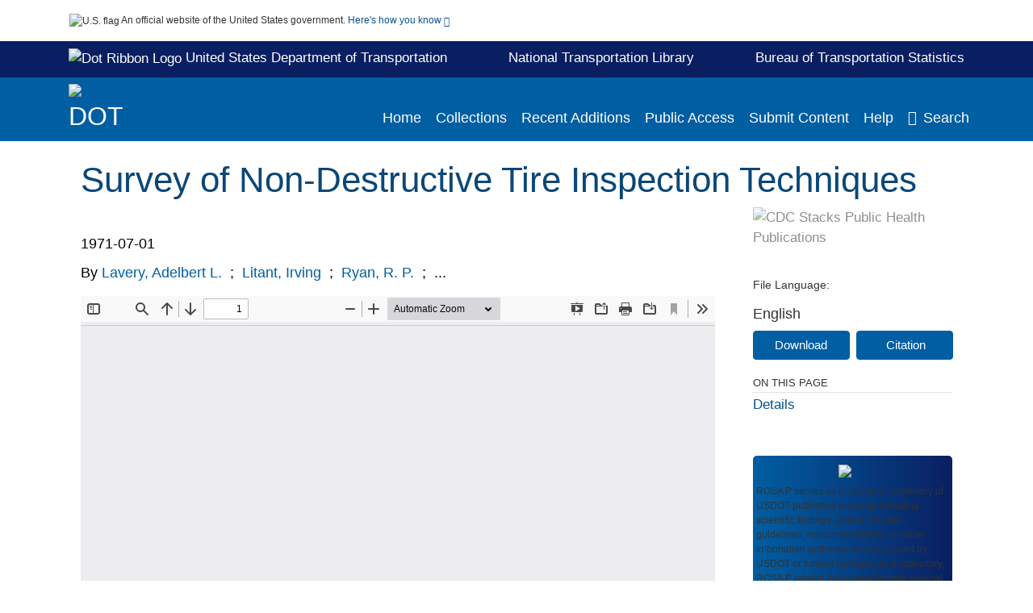

--- FILE ---
content_type: text/html; charset=UTF-8
request_url: https://rosap.ntl.bts.gov/view/dot/11920
body_size: 13788
content:

<!DOCTYPE html>
<html  lang="en" dir="ltr">
<head>
  <meta charset="utf-8" />
<meta name="Generator" content="Drupal 10 (https://www.drupal.org)" />
<meta name="MobileOptimized" content="width" />
<meta name="HandheldFriendly" content="true" />
<meta name="viewport" content="width=device-width, initial-scale=1.0" />
<meta http-equiv="Content-Type" content="text/html; charset=utf-8" />
<meta name="og:title" content="DOT ROSA P" />
<meta name="og:description" content="ROSA P serves as an archival repository of USDOT-published products including scientific findings, journal articles, guidelines, recommendations, or other information authored or co-authored by USDOT or funded partners. As a repository, ROSA P retains documents in their original published format to ensure public access to scientific information." />
<meta name="og:image" content="https://rosap.ntl.bts.gov/themes/custom/dot/images/dot_searchBar_logo1184-481.png" />
<meta name="og:url" content="https://rosap.ntl.bts.gov" />
<meta name="og:type" content="website" />
<meta name="description" content="The status of several promising methods for non-destructive tire inspection is surveyed with the conclusion that radiographic, infrared, holographic and ultrasonic techniques warrant further evaluation. A program plan is outlined to correlate non-destructive tire inspection systems having sufficient resolution and discrimination capability to detect a broad range of &quot;anomalies.&quot; The inspected tires will be subjected to dynamic wheel testing such as specified in Safety Standards 109. Failed tires will be analyzed to determine those anomalies that lead to tire failure and eventually to provide a capability for failure prediction based upon non-destructive inspection techniques." />
<meta name="citation_title" content="Survey of Non-Destructive Tire Inspection Techniques" />
<meta name="citation_author" content="Lavery, Adelbert L." />
<meta name="citation_author" content="Litant, Irving" />
<meta name="citation_author" content="Ryan, R. P." />
<meta name="citation_author" content="Knable, Norman" />
<meta name="citation_author" content="Ceccon, H. L." />
<meta name="citation_keywords" content="Failure" />
<meta name="citation_keywords" content="Holography" />
<meta name="citation_keywords" content="Infrared analysis" />
<meta name="citation_keywords" content="Inspection" />
<meta name="citation_keywords" content="Nondestructive tests" />
<meta name="citation_keywords" content="Radioactivity" />
<meta name="citation_keywords" content="Radiography" />
<meta name="citation_keywords" content="Tires" />
<meta name="citation_keywords" content="Ultrasonic tests" />
<meta name="citation_keywords" content="Tire tests" />
<meta name="citation_keywords" content="Failure theory" />
<meta name="citation_publication_date" content="1971/07/01" />
<meta name="citation_fulltext_html_url" content="http://rosap.ntl.bts.gov/view/dot/11920" />
<meta name="citation_pdf_url" content="http://rosap.ntl.bts.gov/view/dot/11920/dot_11920_DS1.pdf" />
<meta name="citation_language" content="English" />
<meta name="citation_abstract" content="The status of several promising methods for non-destructive tire inspection is surveyed with the conclusion that radiographic, infrared, holographic and ultrasonic techniques warrant further evaluation. A program plan is outlined to correlate non-destructive tire inspection systems having sufficient resolution and discrimination capability to detect a broad range of &quot;anomalies.&quot; The inspected tires will be subjected to dynamic wheel testing such as specified in Safety Standards 109. Failed tires will be analyzed to determine those anomalies that lead to tire failure and eventually to provide a capability for failure prediction based upon non-destructive inspection techniques." />
<link rel="icon" href="/themes/custom/dot/favicon.ico" type="image/vnd.microsoft.icon" />

  <title>Survey of Non-Destructive Tire Inspection Techniques</title>
  <link rel="stylesheet" media="all" href="/sites/default/files/css/css_bl900nO3xwtPE_S9_it5gMGA59-uCoW8g3wNAcVrdt4.css?delta=0&amp;language=en&amp;theme=dot&amp;include=eJzzT8pKTS4Jy0wt1_eHM-NzMpOKEosqdVLyS_SBWBfI1ymuLC5JzdVPSixOBQAk1BRQ" />
<link rel="stylesheet" media="all" href="/sites/default/files/css/css_fFMjwnnUGtJdeMCgc6_NIHjb21GsUQPRec-VLWLVJms.css?delta=1&amp;language=en&amp;theme=dot&amp;include=eJzzT8pKTS4Jy0wt1_eHM-NzMpOKEosqdVLyS_SBWBfI1ymuLC5JzdVPSixOBQAk1BRQ" />

  
</head>
<body>
    <a href="#mainTitle" class="visually-hidden focusable skip-link">
      Skip to main content
    </a>
    
    
      <div class="dialog-off-canvas-main-canvas" data-off-canvas-main-canvas>
    

<div id="wrapper">
	<div id="wrapper-inner">
				<header>
	<section class="official-notice container noindex noprint">
		<div class="pt-3 pb-3">
			<div class="official-notice__notice">
				<img  class="usa-banner__header-flag"
					src="/themes/custom/dot/images/uswds/us_flag_small.png"
					alt="U.S. flag" width="16" height="11"> <span>An
					official website of the United States government.</span> <a
					href="#gov-notice" role="button" aria-expanded="false"
					aria-controls="gov-notice" class="collapsed"> Here's how you
					know <i class="cdc-fa-angle-down" ></i>
				</a>
			</div>
		</div>
		<div class="collapse" id="gov-notice" style="">
			<div class="row">
				<div class="col-12 col-lg-6">
					<img src="/themes/custom/dot/images/uswds/icon-dot-gov.svg" alt=""
						>
					<div>
						<b>Official websites use .gov</b>
						<p>A .gov website belongs to an official government
							organization in the United States.</p>
					</div>
				</div>
				<div class="col-12 col-lg-6">
					<img src="/themes/custom/dot/images/uswds/icon-https.svg" alt=""
						>
					<div>
						<b>Secure .gov websites use HTTPS</b>
						<p>
							A <strong>lock</strong> ( <i class="cdc-icon-lock-01"
								></i> ) or <strong>https://</strong> means
							you've safely connected to the .gov website. Share sensitive
							information only on official, secure websites.
						</p>
					</div>
				</div>
			</div>
		</div>
	</section>
	<section id="info-header">
		<div class="container pt-2 pb-2">
			<div class="info-header-link">
				<div>
					<a target="_blank" href="https://www.transportation.gov/" class="white hover-decoration"><img id="dotRibbonLogo"
							alt="Dot Ribbon Logo" width="17" height="18"
							src="/themes/custom/dot/images/dot_ribbon_logo.png">
						United States Department of Transportation
					</a>
				</div>
				<div>
					<a target="_blank" href="http://ntl.bts.gov/" class="white"><b>National Transportation Library</b></a>
				</div>
				<div>
					<a target="_blank" href="https://www.bts.gov/" class="white hover-decoration">Bureau of Transportation Statistics</a>
				</div>
			</div>
		</div>
	</section>
	<section class="mobile-menu">
		<div class="container">
			<div class="row justify-content-between">
				<div class="pt-2 pb-2 col-2 navbar-logo">
					<img alt="CDC"
						class="header-logo" src="/themes/custom/dot/images/logo/logo.svg" />
				</div>
				<div class="col-9 d-flex justify-content-end">
					<button title="Search" class="btn align-items-center"
						id="mobileSearchNav">
						<i class="cdc-fa-magnifying-glass mr-2"></i>
					</button>
				</div>
				<div class="col-9 align-content-center" style="display: none">
					<div class="container">
						<form autocomplete="off" id='mobileNavbarSearchForm' action="/gsearch">
							<div class="row">
								<input type="search" placeholder="Search ROSA P Collections"
									name="terms" class="pl-4 col-10" />
								<button alt='' type="button" aria-label="Close"
									class="pl-1 btn col-2">
									<span class="cdc-icon-close"></span>
								</button>
							</div>
						</form>
					</div>
				</div>
			</div>

		</div>
	</section>
	<section>
		<!--Menu construction-->
		<div class="row" id="menu-row">
			<!--menu row-->
			<div class="col-12" id="menu-column">
				<nav aria-label="Top navigation">
					<div class="navbar navbar-default navbar-static-top mb-0">
						<div class="row navbar-row">
							<div class="container p-0">
								<div class="pt-2 pb-2 pr-0 col-auto navbar-logo d-flex">
									<a class="d-flex" href="/">
										<img alt="DOT"
											class="header-logo" src="/themes/custom/dot/images/logo/logo.svg" />
										<img alt="" class="header-logo-text" src="/themes/custom/dot/images/logo/logo_text.svg" />
									</a>
								</div>
								<div class='mobile-menu mr-2'>
									<button id='mobile-menu-btn'
										class='btn cdc-mobile-btn btn-outline-primary'>
										<span class="collapse show">Menu <span
											class="cdc-fa-angle-down pl-1" ></span></span> <span
											class="collapse">Close<span
											class="cdc-icon-close align-middle pl-1"></span></span>
									</button>
								</div>
								<!--End Navbar header-->
								<div id="main-menu"
									class="desktop-show col-auto p-0 align-self-end">
									<ul class="nav navbar-nav navbar-left">
																				<li class='left-nav-options'><a id="welcomeHeader"
											href="/">Home</a></li>
																														<li class='left-nav-options'><a id="collectionHeader"
											href="/browse/collections">Collections</a></li>
																														<li class='left-nav-options'><a id="recentHeader"
											href="/browse/recent">Recent Additions</a></li>
																				<li class='left-nav-options'><a target="_blank" id="publicAccessHeader"
											href="https://doi.org/10.21949/1503647">Public Access</a></li>
																				<li class='left-nav-options'><a id="submitHeader"
											href="/submitContent">Submit Content</a></li>
																														<li class='left-nav-options'><a id="helpHeader"
											href="/help">Help</a></li>
																				<li class="left-nav-options"><a href='#'
											id="navbarSearch"> <i
												class="cdc-fa-magnifying-glass mr-2"></i>Search
										</a></li>
									</ul>
									<div class="nav navbar-nav navbar-left h-100 justify-content-center" style="display: none;">
										<form autocomplete="off" id='navbarSearchForm'
											action="/gsearch">
											<input type="search" placeholder="Search ROSA P Collections"
												name="terms" class="pl-4" />
											<button type="submit" aria-label="Search">
												<span class="cdc-fa-magnifying-glass"></span>
											</button>
											<button type="button" aria-label="Close" class="pl-1">
												<span class="cdc-icon-close"></span>
											</button>
										</form>
									</div>
								</div>
								<!--end main menu-->
							</div>

							<!--End right menu column-->
						</div>
						<!--end inner menu row-->
					</div>
					<div class='row mobile-menu'>
						<div class='container'>
							<ul aria-expanded='false' id="mobile-main-menu" class='collapse'>
								<li class='left-nav-options'><a id="welcomeHeader"
									href="/">Home</a></li>
								<li class='left-nav-options'><a id="collectionHeader"
									href="/browse/collections">Collections</a></li>
								<li class='left-nav-options'><a id="recentHeader"
									href="/browse/recent">Recent Additions</a></li>
								<li class='left-nav-options'><a target="_blank" id="publicAccessHeader"
									href="https://doi.org/10.21949/1503647">Public Access</a></li>
								<li class='left-nav-options'><a id="submitHeader"
									href="/submitContent">Submit Content</a></li>
								<li class='left-nav-options'><a id="helpHeader"
									href="/help">Help</a></li>
								<li class='left-nav-options'><a id="aboutHeader"
									href="/about">About</a></li>
								<li class='left-nav-options'><a id="contactHeader"
									href="/contact">Contact Us</a></li>
							</ul>
						</div>
					</div>
				</nav>
				<!--End navbar-->
			</div>
			<!--End menu column-->
		</div>
		<!--End Menu Row-->
	</section>
</header>		
<!-- Modal -->
<div class="modal fade" id="searchModal" tabindex="-1" role="dialog"
	aria-labelledby="header-search-modal" aria-hidden="true"
	aria-modal="true">
	<div class="modal-dialog" role="document">
		<div class="modal-content">
			<button type="button" class="close" data-dismiss="modal"
				aria-label="Close">
				<span aria-hidden="true">&times;</span>
			</button>
			<div class="modal-body">
				<form autocomplete="off" id="modal-gsearch" action='/gsearch' method="get">
					<input id='txt-search-box-mobile' type="search" name="terms"
						title="Search ROSA P Collections" autocomplete="off"
						value=""
						placeholder="Search ROSA P Collections" id="terms"
						title="Search Box" aria-label="Search Box"
						class="searchBox clearable form-control" />
					<div class="stacks-select">
						<select
							id="modal-collection" name="collection"
							class="collectionList form-control"
							title="Collection List Dropdown"
							aria-label="Collection List Dropdown"> 
														<option value="dot:83952" id="gtmGlobalCollectionModal-dot:83952"
															>Autonomous Vehicles</option>
														<option value="dot:79772" id="gtmGlobalCollectionModal-dot:79772"
															>BTS Data Spotlight</option>
														<option value="dot:54681" id="gtmGlobalCollectionModal-dot:54681"
															>BTS Maritime and Ports</option>
														<option value="dot:35533" id="gtmGlobalCollectionModal-dot:35533"
															>BTS Products</option>
														<option value="dot:78678" id="gtmGlobalCollectionModal-dot:78678"
															>CAA and FAA Reports</option>
														<option value="dot:64918" id="gtmGlobalCollectionModal-dot:64918"
															>Civil Aeronautics Manuals</option>
														<option value="dot:50942" id="gtmGlobalCollectionModal-dot:50942"
															>Civil Aeronautics Regulations</option>
														<option value="dot:60429" id="gtmGlobalCollectionModal-dot:60429"
															>CMTS</option>
														<option value="dot:55259" id="gtmGlobalCollectionModal-dot:55259"
															>Commodity Flow Survey</option>
														<option value="dot:83174" id="gtmGlobalCollectionModal-dot:83174"
															>DOT Administrators&#039; Speeches and Writings</option>
														<option value="dot:65448" id="gtmGlobalCollectionModal-dot:65448"
															>FAA Advisory Circulars</option>
														<option value="dot:56177" id="gtmGlobalCollectionModal-dot:56177"
															>FAA Civil Aerospace Medical Institute</option>
														<option value="dot:57609" id="gtmGlobalCollectionModal-dot:57609"
															>FAA Technical Library</option>
														<option value="dot:72709" id="gtmGlobalCollectionModal-dot:72709"
															>FCSM</option>
														<option value="dot:53566" id="gtmGlobalCollectionModal-dot:53566"
															>Federal Aviation Administration</option>
														<option value="dot:75690" id="gtmGlobalCollectionModal-dot:75690"
															>Federal Aviation Regulations</option>
														<option value="dot:232" id="gtmGlobalCollectionModal-dot:232"
															>Federal Highway Administration</option>
														<option value="dot:68732" id="gtmGlobalCollectionModal-dot:68732"
															>Federal Lands</option>
														<option value="dot:1" id="gtmGlobalCollectionModal-dot:1"
															>Federal Motor Carrier Safety Administration</option>
														<option value="dot:41012" id="gtmGlobalCollectionModal-dot:41012"
															>Federal Railroad Administration</option>
														<option value="dot:42631" id="gtmGlobalCollectionModal-dot:42631"
															>Federal Transit Administration</option>
														<option value="dot:241" id="gtmGlobalCollectionModal-dot:241"
															>FTA 50th Anniversary Collection</option>
														<option value="dot:32931" id="gtmGlobalCollectionModal-dot:32931"
															>Investigations of Aircraft Accidents 1934-1965</option>
														<option value="dot:44452" id="gtmGlobalCollectionModal-dot:44452"
															>Investigations of Railroad Accidents 1911-1993</option>
														<option value="dot:239" id="gtmGlobalCollectionModal-dot:239"
															>ITSJPO Digital Library</option>
														<option value="dot:68794" id="gtmGlobalCollectionModal-dot:68794"
															>National Conferences on Street and Highway Safety</option>
														<option value="dot:38236" id="gtmGlobalCollectionModal-dot:38236"
															>National Transportation Data Archive</option>
														<option value="dot:54445" id="gtmGlobalCollectionModal-dot:54445"
															>National Transportation Library Publications</option>
														<option value="dot:83173" id="gtmGlobalCollectionModal-dot:83173"
															>Newsletters</option>
														<option value="dot:78352" id="gtmGlobalCollectionModal-dot:78352"
															>News Releases</option>
														<option value="dot:242" id="gtmGlobalCollectionModal-dot:242"
															>NHTSA - Behavioral Safety Research</option>
														<option value="dot:40796" id="gtmGlobalCollectionModal-dot:40796"
															>NHTSA - Vehicle Safety Research</option>
														<option value="dot:53565" id="gtmGlobalCollectionModal-dot:53565"
															>NTAD Archive</option>
														<option value="dot:83172" id="gtmGlobalCollectionModal-dot:83172"
															>OST-R Data Collection</option>
														<option value="dot:41930" id="gtmGlobalCollectionModal-dot:41930"
															>PHMSA Collection</option>
														<option value="dot:79163" id="gtmGlobalCollectionModal-dot:79163"
															>Ports Resilience</option>
														<option value="dot:87713" id="gtmGlobalCollectionModal-dot:87713"
															>Promotional Materials</option>
														<option value="dot:54598" id="gtmGlobalCollectionModal-dot:54598"
															>Public Access Resources</option>
														<option value="dot:58550" id="gtmGlobalCollectionModal-dot:58550"
															>Public Roads Magazine</option>
														<option value="dot:73448" id="gtmGlobalCollectionModal-dot:73448"
															>Secretary of Transportation Speeches</option>
														<option value="dot:82036" id="gtmGlobalCollectionModal-dot:82036"
															>SMART Program</option>
														<option value="dot:73449" id="gtmGlobalCollectionModal-dot:73449"
															>State Road Maps</option>
														<option value="dot:36269" id="gtmGlobalCollectionModal-dot:36269"
															>Transportation Librarians Roundtable</option>
														<option value="dot:54849" id="gtmGlobalCollectionModal-dot:54849"
															>Transportation Resilience &amp; Vulnerability Collection</option>
														<option value="dot:60430" id="gtmGlobalCollectionModal-dot:60430"
															>University Transportation Centers</option>
														<option value="dot:62791" id="gtmGlobalCollectionModal-dot:62791"
															>US Coast Guard Circulars</option>
														<option value="dot:35446" id="gtmGlobalCollectionModal-dot:35446"
															>US DOT Public Access Data Management Plans</option>
														<option value="dot:706" id="gtmGlobalCollectionModal-dot:706"
															>US Transportation Collection</option>
														<option value="dot:231" id="gtmGlobalCollectionModal-dot:231"
															>Volpe Center</option>
													</select>
						<i class="cdc-fa-angle-down"></i>
					</div>
					<button class="searchModalIcon" type="submit">
						<svg xmlns="http://www.w3.org/2000/svg"
							xmlns:xlink="http://www.w3.org/1999/xlink" version="1.1"
							baseProfile="full" width="24" height="24"
							viewBox="0 0 24.00 24.00" enable-background="new 0 0 24.00 24.00"
							xml:space="preserve">
								<title>Search</title>
                        	<path fill="#0A4595" fill-opacity="1"
								stroke-width="0.2" stroke-linejoin="round"
								d="M 9.5,3C 13.0899,3 16,5.91015 16,9.5C 16,11.1149 15.411,12.5923 14.4362,13.7291L 14.7071,14L 15.5,14L 20.5,19L 19,20.5L 14,15.5L 14,14.7071L 13.7291,14.4362C 12.5923,15.411 11.1149,16 9.5,16C 5.91015,16 3,13.0899 3,9.5C 3,5.91015 5.91015,3 9.5,3 Z M 9.5,5.00001C 7.01472,5.00001 5,7.01473 5,9.50001C 5,11.9853 7.01472,14 9.5,14C 11.9853,14 14,11.9853 14,9.50001C 14,7.01473 11.9853,5.00001 9.5,5.00001 Z " />
						</svg>
					</button>
				</form>
			</div>
			<div class="modal-footer">
				<a id="advanceSearchLinkModal" class="advance-search-link noMod"
					href="/advancesearch">Advanced Search</a>
			</div>
		</div>
	</div>
</div>		<main>
						<div class="col-12 bookHeaderListData">
								<div class="record-note
					">
					<div class="container d-flex">
						<span class="circle">  <i>i</i> 						</span>
						<div class="text-contain">
													</div>
					</div>
				</div>
								
							</div>
						<div class="container" id="page">
				<div id="main" class="main-full">
					<div id="content">
						  <div>
    <div id="block-dot-content">
  
    
      <script src="https://cdnjs.cloudflare.com/ajax/libs/popper.js/1.16.1/umd/popper.min.js"></script>
<div class="page-view">
							<div class="container-fluid" id="doc-viewr-container">
		<div id="doc_details_top_row">
			<h1 id="mainTitle" class="title">
				Survey of Non-Destructive Tire Inspection Techniques
			</h1>
		</div>
		<div class="row">
			<div class="col-lg-9 col-12">
				<div class="card-badge pb-3">
					<div class="badges">
																																			</div>
					<div class="pt-3">
												</div>
				</div>
				<ul class="bookHeaderList">
										<li style="display: flex; width: 100%">
						<div class="col-lg-3 bookHeaderListData">
							<p>
																1971-07-01
															</p>
						</div>
					</li>
																																													<li style="display: flex; width: 100%" class="series">
						<div class="col-lg-12 col-12 bookHeaderListData">
														<div id="mods2.name_personal">
								<span>By</span>
																																																<a id="metadataLink-abovefold-authorCreator-Lavery, Adelbert L." href="/gsearch?ref=docDetails&sm_creator=Lavery%2C%20Adelbert%20L.">
									Lavery, Adelbert L.
								</a>
																 <span class="semicolon">
									;</span>
																																																										<a id="metadataLink-abovefold-authorCreator-Litant, Irving" href="/gsearch?ref=docDetails&sm_creator=Litant%2C%20Irving">
									Litant, Irving
								</a>
																 <span class="semicolon">
									;</span>
																																																										<a id="metadataLink-abovefold-authorCreator-Ryan, R. P." href="/gsearch?ref=docDetails&sm_creator=Ryan%2C%20R.%20P.">
									Ryan, R. P.
								</a>
																 <span class="semicolon">
									;</span>
																																				...
																</div>
													</div>
					</li>
																																		</ul>
				<div class="mobile-show pt-3">
										<div class="bookHeaderList-row language-drop">
	<div class="col-12 bookHeaderListLabel">
		File Language:
	</div>
	<div class="col-12 bookHeaderListData">
				English
			</div>
</div>
<!-- END ALL LANGUAGE -->
<div class="btn-group">
			<div class="altmetric-download-button pr-2">
				<form autocomplete="off" action="https://rosap.ntl.bts.gov/view/dot/11920/dot_11920_DS1.pdf" accept-charset="UTF-8" method="get" id="download-document1">
			<button type="submit" name="download-document-submit" id="download-document-submit1" value="Download"
				class="download-document-btn btn btn-primary">Download</button>
		</form>
			</div>
			<div class="dropdown-container">
		<div data-toggle="dropdown" >
			<button type="button" id="citeButtonRecord1" class="btn btn-primary dropdown-toggle pr-2 " aria-haspopup="true"
				aria-expanded="false">Citation</button>
		</div>
		<div class="dropdown-menu dropdown-menu-right citeDrop p-2" id="citeFormatDropdown">
			<div class="d-flex justify-content-end pb-2">
				<div class="stacks-select">
					<select aria-label="cite Format" id="citeFormat1"
						name="citeFormat" class="citeFormat language-dropbox form-control"
						onchange="formatChange('1');">
												<option class="formatListOption" value="Generic" >Generic</option>
												<option class="formatListOption" value="APA" >APA</option>
												<option class="formatListOption" value="MLA" >MLA</option>
												<option class="formatListOption" value="Chicago" >Chicago</option>
												<option class="formatListOption" value="RIS" >RIS</option>
											</select>
					<i class="cdc-fa-angle-down"></i>
				</div>
			</div>
			<div class="form-group">
				<textarea aria-label="Generic Preview" readonly class="form-control" style=""
					id="Genericpreview1">Title : Survey of Non-Destructive Tire Inspection Techniques

Creator(s) : Lavery, Adelbert L.;Litant, Irving;Ryan, R. P.;Knable, Norman;Ceccon, H. L.;

Corporate Creator(s) : John A. Volpe National Transportation Systems Center (U.S.)

Corporate Contributor(s) : United States. Department of Transportation. National Highway Traffic Safety Administration

Published Date : 1971-07-01

Report Number : DOT-TSC-NHTSA-71-05;DOT-HS-820 205;PB-213 202;

URL : https://rosap.ntl.bts.gov/view/dot/11920

</textarea>
				<textarea aria-label="APA Preview" readonly class="form-control" style=" display: none; "
					id="APApreview1">Lavery, Adelbert L. et al. (1971). Survey of Non-Destructive Tire Inspection Techniques. </textarea>
				<textarea aria-label="Chicago Preview" readonly class="form-control" style=" display: none; "
					id="chicagopreview1">Lavery, Adelbert L. et al. &quot;Survey of Non-Destructive Tire Inspection Techniques&quot;  (1971)</textarea>
				<textarea aria-label="MLA Preview" readonly class="form-control" style=" display: none; "
					id="MLApreview1">Lavery, Adelbert L. et al. &quot;Survey of Non-Destructive Tire Inspection Techniques&quot; , 1971</textarea>
				<textarea aria-label="RIS Preview" readonly class="form-control" style=" display: none; "
					id="RISpreview1">Export RIS Citation Information.</textarea>
				<textarea hidden class="d-none" id="RIScitation11920">TY  - Tech Report
AU  - Lavery, Adelbert L.
AU  - Litant, Irving
AU  - Ryan, R. P.
AU  - Knable, Norman
AU  - Ceccon, H. L.
A2  - John A. Volpe National Transportation Systems Center (U.S.)
A3  - United States. Department of Transportation. National Highway Traffic Safety Administration
AB  - The status of several promising methods for non-destructive tire inspection is surveyed with the conclusion that radiographic, infrared, holographic and ultrasonic techniques warrant further evaluation. A program plan is outlined to correlate non-destructive tire inspection systems having sufficient resolution and discrimination capability to detect a broad range of &quot;anomalies.&quot; The inspected tires will be subjected to dynamic wheel testing such as specified in Safety Standards 109. Failed tires will be analyzed to determine those anomalies that lead to tire failure and eventually to provide a capability for failure prediction based upon non-destructive inspection techniques.
AN  - dot:11920
KW  - Failure
KW  - Holography
KW  - Infrared analysis
KW  - Inspection
KW  - Nondestructive tests
KW  - Radioactivity
KW  - Radiography
KW  - Tires
KW  - Ultrasonic tests
KW  - Tire tests
KW  - Failure theory
LA  - English
PB  - United States. Department of Transportation. National Highway Traffic Safety Administration
PY  - 1971-07-01
SN  - DOT-TSC-NHTSA-71-05
TI  - Survey of Non-Destructive Tire Inspection Techniques
M3  - Tech Report
N1  - United States
UR  - https://rosap.ntl.bts.gov/view/dot/11920
ER  - 


</textarea>
			</div>
			<div class="btn-contain justify-content-end">
				<button id="copyBtn1"
					class="btn btn-primary copyButton ">Copy</button>
				<button id="copiedBtn1"
					class="btn btn-primary copiedButton hideNoForce">Copied</button>
				<button id="saveCite1" class="btn btn-primary saveCite hideNoForce"
					onClick="submitExport(11920);">Save</button>
			</div>
		</div>
	</div>
</div>										<div cldass="show-alt">
											</div>
									</div>
								<div id="tabs" class="tabsMargin">

					<br class="new-line"> <br class="new-line">
					<!--Define/Setup Tabs-->
					<!--************************TAB 1*********************************************-->
					<div id="tabs-1" class="tab-height">
																														 <iframe aria-label="document viewer"
							src="/pdfjs/web/viewer.html?file=https://rosap.ntl.bts.gov/view/dot/11920/dot_11920_DS1.pdf&#pagemode=none" class="googledocviewer" frameborder="0">
							</iframe>
																															</div>
			</div>
						<div id="tabs-2" class="bookDetails">
				<h2 class="medium-bold-title 
														details-title
							">Details</h2>
				<ul class="bookDetailsList">
																																																																																						<li class="bookDetails-row">
						<!--creatorLI-->
						<div class="bookDetailsLabel">
							<b>Creators:</b>
						</div>
						<div class="bookDetailsData pt-3">
														<div id="moretextPAmods.sm_creator">
																																																																																																								<a id="metadataLink-Creators-Lavery, Adelbert L." style="margin-left: .2em;" href="/gsearch?ref=docDetails&sm_creator=Lavery%2C%20Adelbert%20L.">
									Lavery, Adelbert L.
								</a>
																																 <span class="semicolon">;</span>
																																																																																																																		<a id="metadataLink-Creators-Litant, Irving" style="margin-left: .2em;" href="/gsearch?ref=docDetails&sm_creator=Litant%2C%20Irving">
									Litant, Irving
								</a>
																																 <span class="semicolon">;</span>
																																																																																																																		<a id="metadataLink-Creators-Ryan, R. P." style="margin-left: .2em;" href="/gsearch?ref=docDetails&sm_creator=Ryan%2C%20R.%20P.">
									Ryan, R. P.
								</a>
																																 <span class="semicolon">;</span>
																																																																																																																		<a id="metadataLink-Creators-Knable, Norman" style="margin-left: .2em;" href="/gsearch?ref=docDetails&sm_creator=Knable%2C%20Norman">
									Knable, Norman
								</a>
																																 <span class="semicolon">;</span>
																																																																																																																		<a id="metadataLink-Creators-Ceccon, H. L." style="margin-left: .2em;" href="/gsearch?ref=docDetails&sm_creator=Ceccon%2C%20H.%20L.">
									Ceccon, H. L.
								</a>
																																																</div>
													</div> <!--End creator label column-->
					</li>
																																																								<li class="bookDetails-row">
						<!--creatorLI-->
						<div class="bookDetailsLabel">
							<b>Corporate Creators:</b>
						</div>
						<div class="bookDetailsData pt-3">
																																																																						<a id="metadataLink-Corporate Creators-John A. Volpe National Transportation Systems Center (U.S.)" style="margin-left: .2em;"
								href="/gsearch?ref=docDetails&sm_corporate_creator=John%20A.%20Volpe%20National%20Transportation%20Systems%20Center%20%28U.S.%29">
								John A. Volpe National Transportation Systems Center (U.S.)
							</a>
																																		</div> <!--End creator label column-->
					</li>
																																																																										<li class="bookDetails-row">
						<!--creatorLI-->
						<div class="bookDetailsLabel">
							<b>Corporate Contributors:</b>
						</div>
						<div class="bookDetailsData pt-3">
																																																																						<a id="metadataLink-Corporate Contributors-United States. Department of Transportation. National Highway Traffic Safety Administration" style="margin-left: .2em;"
								href="/gsearch?ref=docDetails&sm_corporate_contributor=United%20States.%20Department%20of%20Transportation.%20National%20Highway%20Traffic%20Safety%20Administration">
								United States. Department of Transportation. National Highway Traffic Safety Administration
							</a>
																																		</div> <!--End creator label column-->
					</li>
																																																																	<li class="bookDetails-row">
				<div class="bookDetailsLabel">
					<b> Subject/TRT Terms:
					</b>
				</div>
				<div class="bookDetailsData subject-details pt-3">
										<div id="mesh-keywords" class="bookDetailListValue">
																																																<a id="metadataLink-Subject/TRT Terms-Failure"
							href="/gsearch?ref=docDetails&sm_key_words=Failure">Failure</a>
																																										<a id="metadataLink-Subject/TRT Terms-Failure Theory"
							href="/gsearch?ref=docDetails&sm_key_words=Failure%20theory">Failure Theory</a>
																																										<a id="metadataLink-Subject/TRT Terms-Holography"
							href="/gsearch?ref=docDetails&sm_key_words=Holography">Holography</a>
																																										<a id="metadataLink-Subject/TRT Terms-Infrared Analysis"
							href="/gsearch?ref=docDetails&sm_key_words=Infrared%20analysis">Infrared Analysis</a>
																																										<a id="metadataLink-Subject/TRT Terms-Inspection"
							href="/gsearch?ref=docDetails&sm_key_words=Inspection">Inspection</a>
																																										<a id="metadataLink-Subject/TRT Terms-Nondestructive Tests"
							href="/gsearch?ref=docDetails&sm_key_words=Nondestructive%20tests">Nondestructive Tests</a>
																																										<a id="metadataLink-Subject/TRT Terms-Radioactivity"
							href="/gsearch?ref=docDetails&sm_key_words=Radioactivity">Radioactivity</a>
																																										<a id="metadataLink-Subject/TRT Terms-Radiography"
							href="/gsearch?ref=docDetails&sm_key_words=Radiography">Radiography</a>
																																										<a id="metadataLink-Subject/TRT Terms-Tires"
							href="/gsearch?ref=docDetails&sm_key_words=Tires">Tires</a>
																																										<a id="metadataLink-Subject/TRT Terms-Tire Tests"
							href="/gsearch?ref=docDetails&sm_key_words=Tire%20tests">Tire Tests</a>
																																										<a id="metadataLink-Subject/TRT Terms-Ultrasonic Tests" class="extra" style="display:none"
							href="/gsearch?ref=docDetails&sm_key_words=Ultrasonic%20tests">Ultrasonic Tests</a>
																													</div>
					<div class="d-flex justify-content-end">
												<button type="button" aria-expanded="false" id="plus-minus" class="btn btn-link"
							onclick="expandCollapse(this, 'mesh-keywords')">More +</button>
											</div>
				</div> <!--End keywords data cell-->
			</li>
			<!--End keywords li-->
																																																																					<li class="bookDetails-row">
						<!--creatorLI-->
						<div class="bookDetailsLabel">
							<b>Publication/ Report Number:</b>
						</div>
						<div class="bookDetailsData pt-3">
														<div id="moretextPAmods.sm_report_number">
																																																																																<a id="metadataLink-Publication/ Report Number-DOT-TSC-NHTSA-71-05" style="margin-left: .2em;" href="/gsearch?ref=docDetails&sm_report_number=DOT-TSC-NHTSA-71-05">
									DOT-TSC-NHTSA-71-05
								</a>
																																 <span class="semicolon">;</span>
																																																																																										<a id="metadataLink-Publication/ Report Number-DOT-HS-820 205" style="margin-left: .2em;" href="/gsearch?ref=docDetails&sm_report_number=DOT-HS-820%20205">
									DOT-HS-820 205
								</a>
																																 <span class="semicolon">;</span>
																																																																																										<a id="metadataLink-Publication/ Report Number-PB-213 202" style="margin-left: .2em;" href="/gsearch?ref=docDetails&sm_report_number=PB-213%20202">
									PB-213 202
								</a>
																																																</div>
													</div> <!--End creator label column-->
					</li>
																																																																																																																																<li class="bookDetails-row">
						<!--creatorLI-->
						<div class="bookDetailsLabel">
							<b>Resource Type:</b>
						</div>
						<div class="bookDetailsData pt-3">
																																																																						<a id="metadataLink-Resource Type-Tech Report" style="margin-left: .2em;"
								href="/gsearch?ref=docDetails&sm_resource_type=Tech%20Report">
								Tech Report
							</a>
																																		</div> <!--End creator label column-->
					</li>
																																																																										<li class="bookDetails-row">
						<!--creatorLI-->
						<div class="bookDetailsLabel">
							<b>Geographical Coverage:</b>
						</div>
						<div class="bookDetailsData pt-3">
																																																																						<a id="metadataLink-Geographical Coverage-United States" style="margin-left: .2em;"
								href="/gsearch?ref=docDetails&sm_geographical_coverage=United%20States">
								United States
							</a>
																																		</div> <!--End creator label column-->
					</li>
																																																																																																																																																																																						<li class="bookDetails-row">
						<!--creatorLI-->
						<div class="bookDetailsLabel">
							<b>Corporate Publisher:</b>
						</div>
						<div class="bookDetailsData pt-3">
																																																																						<a id="metadataLink-Corporate Publisher-United States. Department of Transportation. National Highway Traffic Safety Administration" style="margin-left: .2em;"
								href="/gsearch?ref=docDetails&sm_corporate_publisher=United%20States.%20Department%20of%20Transportation.%20National%20Highway%20Traffic%20Safety%20Administration">
								United States. Department of Transportation. National Highway Traffic Safety Administration
							</a>
																																		</div> <!--End creator label column-->
					</li>
																																																																																												<li class="bookDetails-row doc-details" id="doc-details-description">
				<div class="bookDetailsLabel">
					<b>Abstract:
					</b>
				</div>
				<div class="bookDetailsData collapse pt-3" id="collapseDetails">
															The status of several promising methods for non-destructive tire inspection is surveyed with the conclusion that radiographic, infrared, holographic and ultrasonic techniques warrant further evaluation. A program plan is outlined to correlate non-destructive tire inspection systems having sufficient resolution and discrimination capability to detect a broad range of "anomalies." The inspected tires will be subjected to dynamic wheel testing such as specified in Safety Standards 109. Failed tires will be analyzed to determine those anomalies that lead to tire failure and eventually to provide a capability for failure prediction based upon non-destructive inspection techniques.
														</div>
			</li>
																																																																																																																																							<li class="bookDetails-row">
						<!--creatorLI-->
						<div class="bookDetailsLabel">
							<b>Format:</b>
						</div>
						<div class="bookDetailsData pt-3">
																																																																						<a id="metadataLink-Format-PDF" style="margin-left: .2em;"
								href="/gsearch?ref=docDetails&sm_format=PDF">
								PDF
							</a>
																																		</div> <!--End creator label column-->
					</li>
																																																																																																																																																																																																																																																																																																																																																																																																																																																																																																																																																														<li class="bookDetails-row">
				<div class="bookDetailsLabel">
					<b>Collection(s):</b>
				</div>
				<div class="bookDetailsData subject-details pt-3">
					<div>
																		<a id="metadataLink-collections-Volpe Center class="d-block"  href="/cbrowse?pid=dot%3A231&parentId=dot%3A231">
							Volpe Center
						</a>
																	</div>
				</div>
			</li>
									<li class="bookDetails-row">
				<div class="bookDetailsLabel main-check">
					<b>Main Document Checksum:</b>
				</div>
				<div class="bookDetailsData linebreak pt-3">
					urn:sha256:abd252694dd20b6987feaa0ea54c51ff4eb14dbbe4061f8be59fc46ef2f9c05f
				</div>
			</li>
															<li class="bookDetails-row">
				<div class="bookDetailsLabel main-check">
					<b>Download URL:</b>
				</div>
				<div class="bookDetailsData pt-3">

					<div id="documentPDF" class="bookDetailListValueChecksum">
						<a class="linebreak" href="https://rosap.ntl.bts.gov/view/dot/11920/dot_11920_DS1.pdf">https://rosap.ntl.bts.gov/view/dot/11920/dot_11920_DS1.pdf</a>
					</div>
				</div> <!--End row data-->
			</li>
			<!--End $checksum_txt_en li-->
															<li class="bookDetails-row stacks-file-type">
				<div class="bookDetailsLabel">
					<b>File Type:</b>
				</div>
				<div class="bookDetailsData docImgType pt-3">
					<div class="fileimagemargin altmetric-file-icon">
																		<!--Create document type and size link-->
												
						<img style="vertical-align: middle; width: 23px; height: 23px;" src='/themes/custom/dot/images/pdf.svg'
							alt="Filetype" /><span class="fileimagetype">[PDF
							- 1.58 MB
							]
						</span>
																													</div>
				</div>
			</li>
						</ul>
		</div>
		<!--************************TAB 3*********************************************-->
				<!--************************TAB 4  Dataset section********************************************* -->
				<!--************************TAB 5*********************************************-->
				<div class="previous-section container col-12 col-lg-10 mt-5">
			<a id="dynamicBackButton" class="d-block" href="">
				<div class="d-flex">
					<div class="col-2 col-lg-1 icon-section">
						<span class="cdc-fa-regular-arrow-left"></span>
					</div>
					<div class="col-10 col-lg-11 text-section p-3">
						<span class="title">PREVIOUS</span>
						<div class="message-section">
						</div>
					</div>
				</div>
			</a>
		</div>
	</div>
	<div class="sidenav desktop-show col-lg-3">
		<div class="gray-logo">
			<img class="w-100" alt="CDC Stacks Public Health Publications"
				src='/themes/custom/dot/images/gray-logo.svg' />
		</div>
				<div class="bookHeaderList-row language-drop">
	<div class="col-12 bookHeaderListLabel">
		File Language:
	</div>
	<div class="col-12 bookHeaderListData">
				English
			</div>
</div>
<!-- END ALL LANGUAGE -->
<div class="btn-group">
			<div class="altmetric-download-button pr-2">
				<form autocomplete="off" action="https://rosap.ntl.bts.gov/view/dot/11920/dot_11920_DS1.pdf" accept-charset="UTF-8" method="get" id="download-document">
			<button type="submit" name="download-document-submit" id="download-document-submit" value="Download"
				class="download-document-btn btn btn-primary">Download</button>
		</form>
			</div>
			<div class="dropdown-container">
		<div data-toggle="dropdown" >
			<button type="button" id="citeButtonRecord" class="btn btn-primary dropdown-toggle pr-2 " aria-haspopup="true"
				aria-expanded="false">Citation</button>
		</div>
		<div class="dropdown-menu dropdown-menu-right citeDrop p-2" id="citeFormatDropdown">
			<div class="d-flex justify-content-end pb-2">
				<div class="stacks-select">
					<select aria-label="cite Format" id="citeFormat"
						name="citeFormat" class="citeFormat language-dropbox form-control"
						onchange="formatChange('');">
												<option class="formatListOption" value="Generic" >Generic</option>
												<option class="formatListOption" value="APA" >APA</option>
												<option class="formatListOption" value="MLA" >MLA</option>
												<option class="formatListOption" value="Chicago" >Chicago</option>
												<option class="formatListOption" value="RIS" >RIS</option>
											</select>
					<i class="cdc-fa-angle-down"></i>
				</div>
			</div>
			<div class="form-group">
				<textarea aria-label="Generic Preview" readonly class="form-control" style=""
					id="Genericpreview">Title : Survey of Non-Destructive Tire Inspection Techniques

Creator(s) : Lavery, Adelbert L.;Litant, Irving;Ryan, R. P.;Knable, Norman;Ceccon, H. L.;

Corporate Creator(s) : John A. Volpe National Transportation Systems Center (U.S.)

Corporate Contributor(s) : United States. Department of Transportation. National Highway Traffic Safety Administration

Published Date : 1971-07-01

Report Number : DOT-TSC-NHTSA-71-05;DOT-HS-820 205;PB-213 202;

URL : https://rosap.ntl.bts.gov/view/dot/11920

</textarea>
				<textarea aria-label="APA Preview" readonly class="form-control" style=" display: none; "
					id="APApreview">Lavery, Adelbert L. et al. (1971). Survey of Non-Destructive Tire Inspection Techniques. </textarea>
				<textarea aria-label="Chicago Preview" readonly class="form-control" style=" display: none; "
					id="chicagopreview">Lavery, Adelbert L. et al. &quot;Survey of Non-Destructive Tire Inspection Techniques&quot;  (1971)</textarea>
				<textarea aria-label="MLA Preview" readonly class="form-control" style=" display: none; "
					id="MLApreview">Lavery, Adelbert L. et al. &quot;Survey of Non-Destructive Tire Inspection Techniques&quot; , 1971</textarea>
				<textarea aria-label="RIS Preview" readonly class="form-control" style=" display: none; "
					id="RISpreview">Export RIS Citation Information.</textarea>
				<textarea hidden class="d-none" id="RIScitation11920">TY  - Tech Report
AU  - Lavery, Adelbert L.
AU  - Litant, Irving
AU  - Ryan, R. P.
AU  - Knable, Norman
AU  - Ceccon, H. L.
A2  - John A. Volpe National Transportation Systems Center (U.S.)
A3  - United States. Department of Transportation. National Highway Traffic Safety Administration
AB  - The status of several promising methods for non-destructive tire inspection is surveyed with the conclusion that radiographic, infrared, holographic and ultrasonic techniques warrant further evaluation. A program plan is outlined to correlate non-destructive tire inspection systems having sufficient resolution and discrimination capability to detect a broad range of &quot;anomalies.&quot; The inspected tires will be subjected to dynamic wheel testing such as specified in Safety Standards 109. Failed tires will be analyzed to determine those anomalies that lead to tire failure and eventually to provide a capability for failure prediction based upon non-destructive inspection techniques.
AN  - dot:11920
KW  - Failure
KW  - Holography
KW  - Infrared analysis
KW  - Inspection
KW  - Nondestructive tests
KW  - Radioactivity
KW  - Radiography
KW  - Tires
KW  - Ultrasonic tests
KW  - Tire tests
KW  - Failure theory
LA  - English
PB  - United States. Department of Transportation. National Highway Traffic Safety Administration
PY  - 1971-07-01
SN  - DOT-TSC-NHTSA-71-05
TI  - Survey of Non-Destructive Tire Inspection Techniques
M3  - Tech Report
N1  - United States
UR  - https://rosap.ntl.bts.gov/view/dot/11920
ER  - 


</textarea>
			</div>
			<div class="btn-contain justify-content-end">
				<button id="copyBtn"
					class="btn btn-primary copyButton ">Copy</button>
				<button id="copiedBtn"
					class="btn btn-primary copiedButton hideNoForce">Copied</button>
				<button id="saveCite" class="btn btn-primary saveCite hideNoForce"
					onClick="submitExport(11920);">Save</button>
			</div>
		</div>
	</div>
</div>				<div class="show-alt d-flex">
					</div>
				<div><span class="heading-medium">ON THIS PAGE</span></div>
		<hr style="display: block; width: 100%; margin: 0;">
		<div class="tabLinks">
			<a id="details" class="d-block" href="#tabs-2">Details</a>
														</div>
		<div class="notify-container mt-5">
			<div>
				<div class="logo">
					<img aria-hidden="true" class="logo" src="/themes/custom/dot/images/SmallStacksIcon.svg">
				</div>
				<div class="notify-text">
										<strong>ROSA P</strong> serves as an archival repository of USDOT-published products including scientific 
					findings, journal articles, guidelines, recommendations, or other information authored or co-authored by 
					USDOT or funded partners. As a repository, <strong>ROSA P</strong> retains documents in their original published format to 
					ensure public access to scientific information.
									</div>
			</div>
		</div>
		<div class="pin">
						<div class="youmayalsolike">
				<div>
					<div class="link-section p-3">
						<span class="title">You May Also Like</span>
						<ol class="related-articles" id="you-contain">
														<li>
								<div class="myCardTitle">
									<a href="/view/dot/10835" title="Nondestructive Tire Testing Studies">Nondestructive Tire Testing Studies</a>
								</div>
							</li>
														<li>
								<div class="myCardTitle">
									<a href="/view/dot/12261" title="Determination of Tire Quality from Nondestructive Inspection">Determination of Tire Quality from Nondestructive Inspection</a>
								</div>
							</li>
																				</ol>
					</div>
					<div class="return-section p-3">
												<div>COLLECTION</div>
																		<a href="/cbrowse?parentId=dot%3A231">
							Volpe Center
						</a>
																							</div>
				</div>
			</div>
						<div class="pt-3">
				<a href="#mainTitle"><span class="cdc-fa-angle-up pr-1"></span>BACK TO TOP</a>
			</div>
		</div>
	</div>
</div>

</div>
  </div>

  </div>

					</div>
				</div>
			</div>
			<div class="modal fade" id="batata" tabindex="-1" role="dialog"
	aria-labelledby="batata" aria-modal="true">
	<div class="modal-dialog" role="document">
		<div class="modal-content">
			<div class="modal-header">
				<button type="button" class="close" data-dismiss="modal"
					aria-label="Close">
					<span aria-hidden="true">&times;</span>
				</button>
				<h4 class="modal-title" id="modal-label">Exit
					Notification/Disclaimer Policy</h4>
			</div>
			<div class="modal-body">
				<strong>Links with this icon <svg
						class="bi bi-box-arrow-up-right blue-svg" width="1em" height="1em"
						viewBox="0 0 16 16" fill="currentColor"
						xmlns="http://www.w3.org/2000/svg">
  <path fill-rule="evenodd"
							d="M1.5 13A1.5 1.5 0 003 14.5h8a1.5 1.5 0 001.5-1.5V9a.5.5 0 00-1 0v4a.5.5 0 01-.5.5H3a.5.5 0 01-.5-.5V5a.5.5 0 01.5-.5h4a.5.5 0 000-1H3A1.5 1.5 0 001.5 5v8zm7-11a.5.5 0 01.5-.5h5a.5.5 0 01.5.5v5a.5.5 0 01-1 0V2.5H9a.5.5 0 01-.5-.5z"
							clip-rule="evenodd" />
  <path fill-rule="evenodd"
							d="M14.354 1.646a.5.5 0 010 .708l-8 8a.5.5 0 01-.708-.708l8-8a.5.5 0 01.708 0z"
							clip-rule="evenodd" />
</svg> indicate that you are leaving a Bureau of Transportation
											Statistics (BTS)/National Transportation Library (NTL)
											Web-based service.
			</strong>
			<p>
				<br>
			</p>
			<p>Thank you for visiting.</p>
			<br>
			<p>You are about to access a non-government link outside of
				the U.S. Department of Transportation's National
				Transportation Library.</p>
			<br>
			<p>Please note: While links to Web sites outside of DOT are
				offered for your convenience, when you exit DOT Web sites,
				Federal privacy policy and Section 508 of the Rehabilitation
				Act (accessibility requirements) no longer apply. In
				addition, DOT does not attest to the accuracy, relevance,
				timeliness or completeness of information provided by linked
				sites. Linking to a Web site does not constitute an
				endorsement by DOT of the sponsors of the site or the
				products presented on the site. For more information, please
				view DOT's Web site linking policy.</p>
			<br>
			<p>To get back to the page you were previously viewing, click
				your Cancel button.</p>
			</div>
			<div class="modal-footer footer-buttons">
				<button type="button" class="btn btn-default footer-green"
					data-dismiss="modal">Cancel</button>
				<button type="button"
					class="btn btn-default footer-green dark-green rosaP_exit"
					onclick="$('.modal.show').modal('hide')">Continue</button>
			</div>
		</div>
	</div>
</div>		</main>
				
<footer>
	<!--FOOTER CONSTRUCTION--->
	<section class="footer-top">
		<div class="container">
			<div class="row">
				<div class="col col-12 col-md-6 col-lg-5">
					<div class="footer__description">
						<a href="/about">ROSAP<span
							class="cdc-fa-angle-right pl-1"></span></a>
						<p><strong>ROSA P</strong> serves as an archival repository of USDOT-published products including scientific 
					findings, journal articles, guidelines, recommendations, or other information authored or co-authored by 
					USDOT or funded partners. As a repository, <strong>ROSA P</strong> retains documents in their original published format to 
					ensure public access to scientific information.</p>
					</div>
				</div>
				<div class="col col-12 col-md-5 offset-md-1 col-lg-5 offset-lg-1">
					<ul class="footer__main-nav">
						<li><a href="/">Rosa P Home</a></li>
						<li><a href="/browse/collections">Collections</a></li>
						<li><a href="/browse/recent">Recent Additions</a></li>
						<li><a target="_blank" href="https://doi.org/10.21949/1503647">Public Access</a></li>
						<li><a href="/submitContent">Submit Content</a></li>
						<li><a href="/help">Help</a></li>
						<li><a href="/about">About</a></li>
						<li><a href="/contact">Contact Us</a></li>
					</ul>
				</div>
			</div>
		</div>
	</section>
	<section id="footer-links">
		<div class="container pt-5 pb-5">
			<div class="row white">
				<div class="col-lg-8 col-sm-12 moderate pb-5">
					<div>U.S. DEPARTMENT OF TRANSPORTATION</div>
					<div>
						<strong>Bureau of Transportation Statistics</strong>
					</div>
					<div>1200 NEW JERSEY AVENUE, SE</div>
					<div>WASHINGTON, DC 20590</div>
					<div>800-853-1351</div>
				</div>
				<div class="col-lg-4 col-sm-12 pb-4">
					<div>
						<a target="_blank" class="btn btn-primary"
							href="https://public.govdelivery.com/accounts/USDOT/subscriber/new?category_id=USDOT_C17">
							Subscribe to email updates
						</a>
					</div>
					<div id="socialMediaLinks" class="mt-3">
						<a target="_blank" href="https://twitter.com/bts_usdot" class="pr-3" data-target="#batata"
							data-toggle="modal"><span class="fontawesome-icon-inline"><svg width="19" height="19" viewBox="0 0 1200 1227" fill="none" xmlns="http://www.w3.org/2000/svg">
								<path d="M714.163 519.284L1160.89 0H1055.03L667.137 450.887L357.328 0H0L468.492 681.821L0 1226.37H105.866L515.491 750.218L842.672 1226.37H1200L714.137 519.284H714.163ZM569.165 687.828L521.697 619.934L144.011 79.6944H306.615L611.412 515.685L658.88 583.579L1055.08 1150.3H892.476L569.165 687.854V687.828Z" fill="white"/>
								</svg>
							</span>
						</a>
						<a target="_blank" href="https://www.linkedin.com/company/bureau-of-transportation-statistics-bts" class="pr-3"
							data-target="#batata" data-toggle="modal"><span class="fontawesome-icon-inline"><svg
									class="svg-inline--fa fa-linkedin fa-w-14" aria-hidden="true" focusable="false"
									data-prefix="fab" data-icon="linkedin" role="img" xmlns="http://www.w3.org/2000/svg"
									viewBox="0 0 448 512" data-fa-i2svg="">
									<path fill="currentColor"
										d="M416 32H31.9C14.3 32 0 46.5 0 64.3v383.4C0 465.5 14.3 480 31.9 480H416c17.6 0 32-14.5 32-32.3V64.3c0-17.8-14.4-32.3-32-32.3zM135.4 416H69V202.2h66.5V416zm-33.2-243c-21.3 0-38.5-17.3-38.5-38.5S80.9 96 102.2 96c21.2 0 38.5 17.3 38.5 38.5 0 21.3-17.2 38.5-38.5 38.5zm282.1 243h-66.4V312c0-24.8-.5-56.7-34.5-56.7-34.6 0-39.9 27-39.9 54.9V416h-66.4V202.2h63.7v29.2h.9c8.9-16.8 30.6-34.5 62.9-34.5 67.2 0 79.7 44.3 79.7 101.9V416z">
									</path>
								</svg>
							</span>
						</a>
						<a target="_blank" href="https://www.instagram.com/bts_usdot" class="pr-3" data-target="#batata"
							data-toggle="modal"><span class="fontawesome-icon-inline"><svg
									class="svg-inline--fa fa-instagram fa-w-14" aria-hidden="true" focusable="false"
									data-prefix="fab" data-icon="instagram" role="img" xmlns="http://www.w3.org/2000/svg"
									viewBox="0 0 448 512" data-fa-i2svg="" aria-label="instagram">
									<path fill="currentColor"
										d="M224.1 141c-63.6 0-114.9 51.3-114.9 114.9s51.3 114.9 114.9 114.9S339 319.5 339 255.9 287.7 141 224.1 141zm0 189.6c-41.1 0-74.7-33.5-74.7-74.7s33.5-74.7 74.7-74.7 74.7 33.5 74.7 74.7-33.6 74.7-74.7 74.7zm146.4-194.3c0 14.9-12 26.8-26.8 26.8-14.9 0-26.8-12-26.8-26.8s12-26.8 26.8-26.8 26.8 12 26.8 26.8zm76.1 27.2c-1.7-35.9-9.9-67.7-36.2-93.9-26.2-26.2-58-34.4-93.9-36.2-37-2.1-147.9-2.1-184.9 0-35.8 1.7-67.6 9.9-93.9 36.1s-34.4 58-36.2 93.9c-2.1 37-2.1 147.9 0 184.9 1.7 35.9 9.9 67.7 36.2 93.9s58 34.4 93.9 36.2c37 2.1 147.9 2.1 184.9 0 35.9-1.7 67.7-9.9 93.9-36.2 26.2-26.2 34.4-58 36.2-93.9 2.1-37 2.1-147.8 0-184.8zM398.8 388c-7.8 19.6-22.9 34.7-42.6 42.6-29.5 11.7-99.5 9-132.1 9s-102.7 2.6-132.1-9c-19.6-7.8-34.7-22.9-42.6-42.6-11.7-29.5-9-99.5-9-132.1s-2.6-102.7 9-132.1c7.8-19.6 22.9-34.7 42.6-42.6 29.5-11.7 99.5-9 132.1-9s102.7-2.6 132.1 9c19.6 7.8 34.7 22.9 42.6 42.6 11.7 29.5 9 99.5 9 132.1s2.7 102.7-9 132.1z">
									</path>
								</svg>
							</span>
						</a>
						<a target="_blank" href="https://public.govdelivery.com/accounts/USDOT/subscriber/new?category_id=USDOT_C17"
							class="noMod"><span class="fontawesome-icon-inline"><svg
									class="svg-inline--fa fa-envelope fa-w-16" aria-hidden="true" focusable="false"
									data-prefix="fas" data-icon="envelope" role="img" xmlns="http://www.w3.org/2000/svg"
									viewBox="0 0 512 512" data-fa-i2svg="">
									<path fill="currentColor"
										d="M502.3 190.8c3.9-3.1 9.7-.2 9.7 4.7V400c0 26.5-21.5 48-48 48H48c-26.5 0-48-21.5-48-48V195.6c0-5 5.7-7.8 9.7-4.7 22.4 17.4 52.1 39.5 154.1 113.6 21.1 15.4 56.7 47.8 92.2 47.6 35.7.3 72-32.8 92.3-47.6 102-74.1 131.6-96.3 154-113.7zM256 320c23.2.4 56.6-29.2 73.4-41.4 132.7-96.3 142.8-104.7 173.4-128.7 5.8-4.5 9.2-11.5 9.2-18.9v-19c0-26.5-21.5-48-48-48H48C21.5 64 0 85.5 0 112v19c0 7.4 3.4 14.3 9.2 18.9 30.6 23.9 40.7 32.4 173.4 128.7 16.8 12.2 50.2 41.8 73.4 41.4z">
									</path>
								</svg>
							</span>
						</a>
					</div>
				</div>
			</div>
			<div class="row pb-5 white">
				<div class="col-lg-4 col-sm-12">
					<div class="section-title mb-3">About</div>
					<div class="mb-3"><a target="_blank" href="https://www.bts.gov/about-BTS">About BTS</a></div>
					<div class="mb-3"><a target="_blank" href="https://www.bts.gov/learn-about-bts-and-our-work/contact-us">Contact Us</a></div>
					<div class="mb-3"><a target="_blank" href="http://transportation.libanswers.com/">FAQs</a></div>
					<div class="mb-3"><a target="_blank" href="https://www.bts.gov/jobs">Jobs and Internships</a></div>
					<div class="mb-3"><a target="_blank" href="https://www.transportation.gov/administrations/research-and-technology">DOT Research and Technology (OST-R)</a></div>
				</div>
				<div class="col-lg-4 col-sm-12">
					<div class="section-title mb-3">Resources</div>
					<div class="mb-3"><a target="_blank" href="http://transportation.libanswers.com/form.php?queue_id=1810">Ask a Librarian</a></div>
					<div class="mb-3"><a target="_blank" href="https://data.bts.gov/">BTS Open Data Catalog</a></div>
					<div class="mb-3"><a target="_blank" href="https://ntl.bts.gov/">National Transportation Library</a></div>
					<div class="mb-3"><a target="_blank" href="https://www.transtats.bts.gov/ONTIME/">Search for On-Time Flight Data</a></div>
					<div class="mb-3"><a target="_blank" href="https://www.bts.gov/archive/publications/the_changing_face_of_transportation/appendix_b">Acronym Guide</a></div>
				</div>
				<div class="col-lg-4 col-sm-12">
					<div class="section-title mb-3">Policies, Rights and Legal</div>
					<div class="mb-3"><a target="_blank" href="https://www.transportation.gov/about">About DOT</a></div>
					<div class="mb-3"><a target="_blank" href="https://www.transportation.gov/budget/dot-budget-and-performance">Budget and Performance</a></div>
					<div class="mb-3"><a target="_blank" href="https://www.civilrights.dot.gov/">Civil Rights</a></div>
					<div class="mb-3"><a target="_blank" href="https://www.transportation.gov/ethics">Ethics</a></div>
					<div class="mb-3"><a target="_blank" href="https://www.transportation.gov/foia">FOIA</a></div>
					<div class="mb-3"><a target="_blank" href="https://www.transportation.gov/dot-information-dissemination-quality-guidelines">Information Quality</a></div>
					<div class="mb-3"><a target="_blank" href="https://www.civilrights.dot.gov/civil-rights-awareness-enforcement/employment-related/affirmative-employment/no-fear-act">No FEAR Act</a></div>
					<div class="mb-3"><a target="_blank" href="https://www.oig.dot.gov/">Office of Inspector General</a></div>
					<div class="mb-3"><a target="_blank" href="https://www.transportation.gov/dot-website-privacy-policy">Privacy Policy</a></div>
					<div class="mb-3"><a target="_blank" href="https://www.usa.gov/">USA.gov</a></div>
					<div class="mb-3"><a target="_blank" href="https://www.transportation.gov/web-policies">Web Policies and Notices</a></div>
					<div class="mb-3"><a target="_blank" href="https://www.transportation.gov/web-standards">Web Standards</a></div>
				</div>
			</div>
		</div>
	</section>
	<div class="container" id="footer-bottom-links">
		<section>
			<span class="desktop-show">Version 3.28.1</span>
			<div>
				<span class="pr-4"> <a target="_blank"
					href="https://www.transportation.gov/">TRANSPORTATION.GOV</a>
				</span> <span id="usa-gov"> <a target="_blank"
					href="https://www.usa.gov/">USA.GOV</a>
				</span>
			</div>
			<span class="mobile-show">Version 3.28.1</span>
		</section>
	</div>
</footer>
	</div>
</div>


  </div>

    
	<script src="/sites/default/files/js/js_2AofHAi9QvxSq58GEzjP1Rov_w6UD3xcrGr6YJ8hCoA.js?scope=footer&amp;delta=0&amp;language=en&amp;theme=dot&amp;include=eJzzT8pKTS4Jy0wt1_eHM-NzMpOKEosqdVLyS_SBWBfIBwBKsQ-1"></script>
<script src="https://d1bxh8uas1mnw7.cloudfront.net/assets/embed.js"></script>
<script src="/sites/default/files/js/js_OeGjBjl9QBzUAxJSa5izXSObciIeDrRJotSrP2CtoxQ.js?scope=footer&amp;delta=2&amp;language=en&amp;theme=dot&amp;include=eJzzT8pKTS4Jy0wt1_eHM-NzMpOKEosqdVLyS_SBWBfIBwBKsQ-1"></script>

    <script>
      (function (i, s, o, g, r, a, m) {
        i['GoogleAnalyticsObject'] = r; i[r] = i[r] || function () {
          (i[r].q = i[r].q || []).push(arguments)
        }, i[r].l = 1 * new Date(); a = s.createElement(o),
          m = s.getElementsByTagName(o)[0]; a.async = 1; a.src = g; m.parentNode.insertBefore(a, m)
      })(window, document, 'script', 'https://www.google-analytics.com/analytics.js', 'ga');
  
      ga('create', 'G-BYBGSXCYW4', 'auto');
      ga('send', 'pageview');
  
    </script>
    <script>(function (w, d, s, l, i) {
        w[l] = w[l] || []; w[l].push({
          'gtm.start':
            new Date().getTime(), event: 'gtm.js'
        }); var f = d.getElementsByTagName(s)[0],
          j = d.createElement(s), dl = l != 'dataLayer' ? '&l=' + l : ''; j.async = true; j.src =
            'https://www.googletagmanager.com/gtm.js?id=' + i + dl; f.parentNode.insertBefore(j, f);
      })(window, document, 'script', 'dataLayer', 'GTM-P76HX95');</script>
    <noscript>
      <iframe
        src="https://www.googletagmanager.com/ns.html?id=GTM-P76HX95"
        height="0" width="0" style="display: none; visibility: hidden"></iframe>
    </noscript>
</body>
</html>
